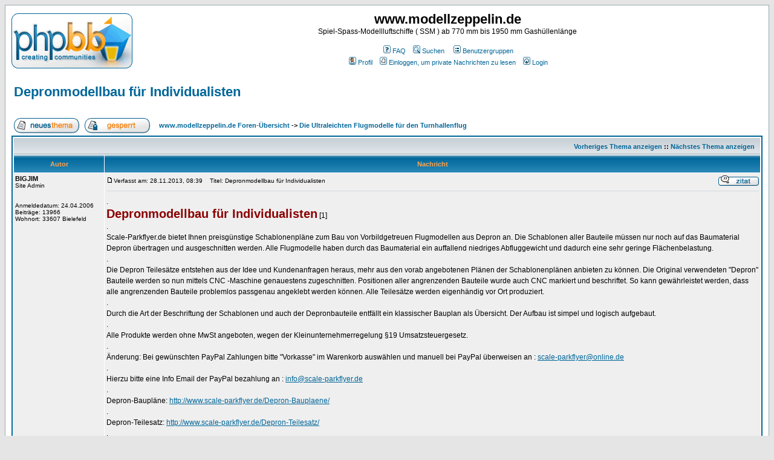

--- FILE ---
content_type: text/html
request_url: https://modellzeppelin.de/viewtopic.php?p=9325&sid=c18205ba651402bc62db043df375f728
body_size: 57456
content:
<!DOCTYPE HTML PUBLIC "-//W3C//DTD HTML 4.01 Transitional//EN">
<html dir="ltr">
<head>
<meta http-equiv="Content-Type" content="text/html; charset=iso-8859-1">
<meta http-equiv="Content-Style-Type" content="text/css">

<link rel="top" href="./index.php?sid=605d8a23a83a96c02dff6e47389dcd79" title="www.modellzeppelin.de Foren-Übersicht" />
<link rel="search" href="./search.php?sid=605d8a23a83a96c02dff6e47389dcd79" title="Suchen" />
<link rel="help" href="./faq.php?sid=605d8a23a83a96c02dff6e47389dcd79" title="FAQ" />
<link rel="author" href="./memberlist.php?sid=605d8a23a83a96c02dff6e47389dcd79" title="Mitgliederliste" />
<link rel="prev" href="viewtopic.php?t=1748&amp;view=previous&amp;sid=605d8a23a83a96c02dff6e47389dcd79" title="Vorheriges Thema anzeigen" />
<link rel="next" href="viewtopic.php?t=1748&amp;view=next&amp;sid=605d8a23a83a96c02dff6e47389dcd79" title="Nächstes Thema anzeigen" />
<link rel="up" href="viewforum.php?f=66&amp;sid=605d8a23a83a96c02dff6e47389dcd79" title="Die Ultraleichten Flugmodelle für den Turnhallenflug" />
<link rel="chapter forum" href="viewforum.php?f=77&amp;sid=605d8a23a83a96c02dff6e47389dcd79" title="Welches Hobby darf  ´s wohl sein..." />
<link rel="chapter forum" href="viewforum.php?f=72&amp;sid=605d8a23a83a96c02dff6e47389dcd79" title="-----------------------------------------------------------------------------------------------------" />
<link rel="chapter forum" href="viewforum.php?f=124&amp;sid=605d8a23a83a96c02dff6e47389dcd79" title="Drohnen und Fliegen mit FPL - Videobrille" />
<link rel="chapter forum" href="viewforum.php?f=97&amp;sid=605d8a23a83a96c02dff6e47389dcd79" title="-----------------------------------------------------------------------------------------------------" />
<link rel="chapter forum" href="viewforum.php?f=67&amp;sid=605d8a23a83a96c02dff6e47389dcd79" title="Turnhalle+Flugmodell = Hallenmodellflug" />
<link rel="chapter forum" href="viewforum.php?f=66&amp;sid=605d8a23a83a96c02dff6e47389dcd79" title="Die Ultraleichten Flugmodelle für den Turnhallenflug" />
<link rel="chapter forum" href="viewforum.php?f=78&amp;sid=605d8a23a83a96c02dff6e47389dcd79" title="Depronmodelle von Hilmar Lange" />
<link rel="chapter forum" href="viewforum.php?f=73&amp;sid=605d8a23a83a96c02dff6e47389dcd79" title="Depronseiten und etwas mehr... " />
<link rel="chapter forum" href="viewforum.php?f=152&amp;sid=605d8a23a83a96c02dff6e47389dcd79" title="Depronmodelle aus den USA" />
<link rel="chapter forum" href="viewforum.php?f=3&amp;sid=605d8a23a83a96c02dff6e47389dcd79" title="Linkliste rund um den Modellbau" />
<link rel="chapter forum" href="viewforum.php?f=74&amp;sid=605d8a23a83a96c02dff6e47389dcd79" title="-----------------------------------------------------------------------------------------------------" />
<link rel="chapter forum" href="viewforum.php?f=31&amp;sid=605d8a23a83a96c02dff6e47389dcd79" title="Wikipedia: Technik & Wissenschaft - Luftschiff" />
<link rel="chapter forum" href="viewforum.php?f=51&amp;sid=605d8a23a83a96c02dff6e47389dcd79" title="Warum diese Internetseite" />
<link rel="chapter forum" href="viewforum.php?f=76&amp;sid=605d8a23a83a96c02dff6e47389dcd79" title="-----------------------------------------------------------------------------------------------------" />
<link rel="chapter forum" href="viewforum.php?f=61&amp;sid=605d8a23a83a96c02dff6e47389dcd79" title="Modellzeppelin - Inhaltsverzeichnis" />
<link rel="chapter forum" href="viewforum.php?f=42&amp;sid=605d8a23a83a96c02dff6e47389dcd79" title="Bedenke hier ist mein/unser Gelände. Verwaltung und der Hangar 241 " />
<link rel="chapter forum" href="viewforum.php?f=30&amp;sid=605d8a23a83a96c02dff6e47389dcd79" title="Mitglieder stellen sich vor bei www.modellzeppelin.de" />
<link rel="chapter forum" href="viewforum.php?f=82&amp;sid=605d8a23a83a96c02dff6e47389dcd79" title="Ohne "Moos" [Euro] nichts los - was kostet dieses Hobby ?" />
<link rel="chapter forum" href="viewforum.php?f=19&amp;sid=605d8a23a83a96c02dff6e47389dcd79" title="Der .. Modellzeppelin .. Gashüllen ab 770 mm bis 1900 mm und bis 1,5 cbm Heliumfüllung" />
<link rel="chapter forum" href="viewforum.php?f=1&amp;sid=605d8a23a83a96c02dff6e47389dcd79" title="Meine Seite - 1. zum Modellluftschiff ab 770 mm" />
<link rel="chapter forum" href="viewforum.php?f=88&amp;sid=605d8a23a83a96c02dff6e47389dcd79" title="Meine Seite - 2. zum Modellluftschiff ab 770 bis 1250 mm " />
<link rel="chapter forum" href="viewforum.php?f=48&amp;sid=605d8a23a83a96c02dff6e47389dcd79" title="Meine Werkstatt ..  Bastelbude .. " />
<link rel="chapter forum" href="viewforum.php?f=54&amp;sid=605d8a23a83a96c02dff6e47389dcd79" title="Ideenschmiede & Trickkiste, jeder hat etwas.." />
<link rel="chapter forum" href="viewforum.php?f=22&amp;sid=605d8a23a83a96c02dff6e47389dcd79" title="Bastelecke: Gesucht...Gefunden..." />
<link rel="chapter forum" href="viewforum.php?f=58&amp;sid=605d8a23a83a96c02dff6e47389dcd79" title="Werkzeuge" />
<link rel="chapter forum" href="viewforum.php?f=49&amp;sid=605d8a23a83a96c02dff6e47389dcd79" title="Diverse Luftschiffe ... -modelle ... - Seitensammlung" />
<link rel="chapter forum" href="viewforum.php?f=56&amp;sid=605d8a23a83a96c02dff6e47389dcd79" title="Begriffserklärungen und das Konzept zur Planung eines Luftschiffmodells" />
<link rel="chapter forum" href="viewforum.php?f=52&amp;sid=605d8a23a83a96c02dff6e47389dcd79" title="Starrluftschiffmodellbau" />
<link rel="chapter forum" href="viewforum.php?f=2&amp;sid=605d8a23a83a96c02dff6e47389dcd79" title="Allgemeine Informationen - Interessenverbund der Luftschifffahrer" />
<link rel="chapter forum" href="viewforum.php?f=50&amp;sid=605d8a23a83a96c02dff6e47389dcd79" title="Haftpflichtversicherung für Modellluftschiffe" />
<link rel="chapter forum" href="viewforum.php?f=6&amp;sid=605d8a23a83a96c02dff6e47389dcd79" title="MYLAR - Spiegelfolien" />
<link rel="chapter forum" href="viewforum.php?f=101&amp;sid=605d8a23a83a96c02dff6e47389dcd79" title="MYLAR - Folienluftschiffe - und Saucer " />
<link rel="chapter forum" href="viewforum.php?f=7&amp;sid=605d8a23a83a96c02dff6e47389dcd79" title="PET - Folien" />
<link rel="chapter forum" href="viewforum.php?f=80&amp;sid=605d8a23a83a96c02dff6e47389dcd79" title="-----------------------------------------------------------------------------------------------------" />
<link rel="chapter forum" href="viewforum.php?f=86&amp;sid=605d8a23a83a96c02dff6e47389dcd79" title="Das SSM-Luftschiffmodell - Einführung" />
<link rel="chapter forum" href="viewforum.php?f=62&amp;sid=605d8a23a83a96c02dff6e47389dcd79" title="Linkseite für den SSM-Luftschiffbau" />
<link rel="chapter forum" href="viewforum.php?f=4&amp;sid=605d8a23a83a96c02dff6e47389dcd79" title="## ..  Linkseite für  den SSM-Luftschiffbau ... geöffnetes Sammelarchiv -" />
<link rel="chapter forum" href="viewforum.php?f=98&amp;sid=605d8a23a83a96c02dff6e47389dcd79" title="-----------------------------------------------------------------------------------------------------" />
<link rel="chapter forum" href="viewforum.php?f=34&amp;sid=605d8a23a83a96c02dff6e47389dcd79" title="Verschiedenes - " />
<link rel="chapter forum" href="viewforum.php?f=10&amp;sid=605d8a23a83a96c02dff6e47389dcd79" title="Wo finde ich einen Stammtisch ?" />
<link rel="chapter forum" href="viewforum.php?f=68&amp;sid=605d8a23a83a96c02dff6e47389dcd79" title="Wer ist wo aktiv ? Wo finden Modellluftschifftreffen statt ? " />
<link rel="chapter forum" href="viewforum.php?f=113&amp;sid=605d8a23a83a96c02dff6e47389dcd79" title="Hallen - Modell - Luftschiff-Treffen" />
<link rel="chapter forum" href="viewforum.php?f=33&amp;sid=605d8a23a83a96c02dff6e47389dcd79" title="Airship: Quellenangaben" />
<link rel="chapter forum" href="viewforum.php?f=29&amp;sid=605d8a23a83a96c02dff6e47389dcd79" title="Kopfnuss ... welch ein Luftschifftyp sollte es werden" />
<link rel="chapter forum" href="viewforum.php?f=117&amp;sid=605d8a23a83a96c02dff6e47389dcd79" title="SkyShip 500" />
<link rel="chapter forum" href="viewforum.php?f=118&amp;sid=605d8a23a83a96c02dff6e47389dcd79" title="SkyShip 600" />
<link rel="chapter forum" href="viewforum.php?f=75&amp;sid=605d8a23a83a96c02dff6e47389dcd79" title="Luftschiffseiteninhaber" />
<link rel="chapter forum" href="viewforum.php?f=90&amp;sid=605d8a23a83a96c02dff6e47389dcd79" title="-----------------------------------------------------------------------------------------------------" />
<link rel="chapter forum" href="viewforum.php?f=11&amp;sid=605d8a23a83a96c02dff6e47389dcd79" title="01. Luftfahrtbundesamt" />
<link rel="chapter forum" href="viewforum.php?f=53&amp;sid=605d8a23a83a96c02dff6e47389dcd79" title="02. Nachbarforen für Luftschiffvisionäre" />
<link rel="chapter forum" href="viewforum.php?f=79&amp;sid=605d8a23a83a96c02dff6e47389dcd79" title="03. RC - Kaufluftschiff  ... wer bietet was an .." />
<link rel="chapter forum" href="viewforum.php?f=28&amp;sid=605d8a23a83a96c02dff6e47389dcd79" title="04. Notizen und was..." />
<link rel="chapter forum" href="viewforum.php?f=12&amp;sid=605d8a23a83a96c02dff6e47389dcd79" title="05. Frequenzen" />
<link rel="chapter forum" href="viewforum.php?f=38&amp;sid=605d8a23a83a96c02dff6e47389dcd79" title="06. Energie - Lipo" />
<link rel="chapter forum" href="viewforum.php?f=13&amp;sid=605d8a23a83a96c02dff6e47389dcd79" title="07. Gase: Ballongas, Helium, Wasserstoff" />
<link rel="chapter forum" href="viewforum.php?f=93&amp;sid=605d8a23a83a96c02dff6e47389dcd79" title="07.1. Zubehör" />
<link rel="chapter forum" href="viewforum.php?f=26&amp;sid=605d8a23a83a96c02dff6e47389dcd79" title="08. Literatur: ... / Antiquariat: ... / Baupläne: ... / Grundlagewissen: ..." />
<link rel="chapter forum" href="viewforum.php?f=37&amp;sid=605d8a23a83a96c02dff6e47389dcd79" title="09. Der Pott" />
<link rel="chapter forum" href="viewforum.php?f=25&amp;sid=605d8a23a83a96c02dff6e47389dcd79" title="10. Luftschiff-Geschichten ... aus dem Web -" />
<link rel="chapter forum" href="viewforum.php?f=21&amp;sid=605d8a23a83a96c02dff6e47389dcd79" title="11. Experimentmodelle - MAV ... UFO, Himmelslaterne  und Autonome Luftschiffe" />
<link rel="chapter forum" href="viewforum.php?f=83&amp;sid=605d8a23a83a96c02dff6e47389dcd79" title="12. Mein Luftschiffmuseum .. wo ist es zu finden ?" />
<link rel="chapter forum" href="viewforum.php?f=27&amp;sid=605d8a23a83a96c02dff6e47389dcd79" title="13. Foto & VIDEO-Clip" />
<link rel="chapter forum" href="viewforum.php?f=105&amp;sid=605d8a23a83a96c02dff6e47389dcd79" title="14. Heißluft - Luftschiff und Ballone" />
<link rel="chapter forum" href="viewforum.php?f=91&amp;sid=605d8a23a83a96c02dff6e47389dcd79" title="-----------------------------------------------------------------------------------------------------" />
<link rel="chapter forum" href="viewforum.php?f=89&amp;sid=605d8a23a83a96c02dff6e47389dcd79" title="15. Mikromodellbau" />
<link rel="chapter forum" href="viewforum.php?f=87&amp;sid=605d8a23a83a96c02dff6e47389dcd79" title="15.1.  Linkseite: Mikrobausteine für das SSM - Mikroluftschiff und das Mikroflugmodell " />
<link rel="chapter forum" href="viewforum.php?f=115&amp;sid=605d8a23a83a96c02dff6e47389dcd79" title="15.2.  Linkseite: Mikrobausteine für - - -   M 1:87 Auto und Truckmodelle" />
<link rel="chapter forum" href="viewforum.php?f=119&amp;sid=605d8a23a83a96c02dff6e47389dcd79" title="15.3 Veranstaltungen - - - Treffen - - - Messe in ...  " />
<link rel="chapter forum" href="viewforum.php?f=116&amp;sid=605d8a23a83a96c02dff6e47389dcd79" title="-----------------------------------------------------------------------------------------------------" />
<link rel="chapter forum" href="viewforum.php?f=59&amp;sid=605d8a23a83a96c02dff6e47389dcd79" title="16.  Link und mehr ..." />
<link rel="chapter forum" href="viewforum.php?f=95&amp;sid=605d8a23a83a96c02dff6e47389dcd79" title="-----------------------------------------------------------------------------------------------------" />
<link rel="chapter forum" href="viewforum.php?f=60&amp;sid=605d8a23a83a96c02dff6e47389dcd79" title="17. Zubehör für Dioramen" />
<link rel="chapter forum" href="viewforum.php?f=81&amp;sid=605d8a23a83a96c02dff6e47389dcd79" title="17.1. Mi-Wu-La - Dioramenbau und Tricks .. Tipps - - News - und - Shop" />
<link rel="chapter forum" href="viewforum.php?f=168&amp;sid=605d8a23a83a96c02dff6e47389dcd79" title="17.2. Hartschaum - Werkzeuge und Verarbeitung" />
<link rel="chapter forum" href="viewforum.php?f=126&amp;sid=605d8a23a83a96c02dff6e47389dcd79" title="18.  Modelleisenbahn - Freunde" />
<link rel="chapter forum" href="viewforum.php?f=160&amp;sid=605d8a23a83a96c02dff6e47389dcd79" title="18.1. Feldbahn - Spur N - H0e" />
<link rel="chapter forum" href="viewforum.php?f=161&amp;sid=605d8a23a83a96c02dff6e47389dcd79" title="18.2. Feldbahn  -  BUSCH - Spur H0f" />
<link rel="chapter forum" href="viewforum.php?f=165&amp;sid=605d8a23a83a96c02dff6e47389dcd79" title="18.3. Sammelpott für Modell-Eisenbahn und Feldbahn & Co " />
<link rel="chapter forum" href="viewforum.php?f=92&amp;sid=605d8a23a83a96c02dff6e47389dcd79" title="-----------------------------------------------------------------------------------------------------" />
<link rel="chapter forum" href="viewforum.php?f=131&amp;sid=605d8a23a83a96c02dff6e47389dcd79" title="19.  Wissenswertes wie gemacht ?" />
<link rel="chapter forum" href="viewforum.php?f=151&amp;sid=605d8a23a83a96c02dff6e47389dcd79" title="20.  Alexander Gerst" />
<link rel="chapter forum" href="viewforum.php?f=162&amp;sid=605d8a23a83a96c02dff6e47389dcd79" title="21.  Warum gibt es das noch nicht? Visionäre" />
<link rel="chapter forum" href="viewforum.php?f=104&amp;sid=605d8a23a83a96c02dff6e47389dcd79" title="-----------------------------------------------------------------------------------------------------" />
<link rel="chapter forum" href="viewforum.php?f=123&amp;sid=605d8a23a83a96c02dff6e47389dcd79" title="22. Gag-der-Film-Film" />
<link rel="chapter forum" href="viewforum.php?f=164&amp;sid=605d8a23a83a96c02dff6e47389dcd79" title="23. Zeichentrickfilm" />
<link rel="chapter forum" href="viewforum.php?f=177&amp;sid=605d8a23a83a96c02dff6e47389dcd79" title="24.   Imkern von Anfang an . . ." />
<link rel="chapter forum" href="viewforum.php?f=141&amp;sid=605d8a23a83a96c02dff6e47389dcd79" title="-----------------------------------------------------------------------------------------------------" />
<link rel="chapter forum" href="viewforum.php?f=63&amp;sid=605d8a23a83a96c02dff6e47389dcd79" title="IKARUS - Piccolo und was man daraus machen kann.." />
<link rel="chapter forum" href="viewforum.php?f=109&amp;sid=605d8a23a83a96c02dff6e47389dcd79" title="-----------------------------------------------------------------------------------------------------" />
<link rel="chapter forum" href="viewforum.php?f=41&amp;sid=605d8a23a83a96c02dff6e47389dcd79" title="Amateurfunk" />
<link rel="chapter forum" href="viewforum.php?f=146&amp;sid=605d8a23a83a96c02dff6e47389dcd79" title="-----------------------------------------------------------------------------------------------------" />
<link rel="chapter forum" href="viewforum.php?f=44&amp;sid=605d8a23a83a96c02dff6e47389dcd79" title="Impressum" />
<link rel="chapter forum" href="viewforum.php?f=96&amp;sid=605d8a23a83a96c02dff6e47389dcd79" title="Kinderschutz im Internet" />
<link rel="chapter forum" href="viewforum.php?f=140&amp;sid=605d8a23a83a96c02dff6e47389dcd79" title=" SPAM, BETRUG IM INTERNET UND SONSTIGE www. ABZOCKE" />
<link rel="chapter forum" href="viewforum.php?f=125&amp;sid=605d8a23a83a96c02dff6e47389dcd79" title="-----------------------------------------------------------------------------------------------------" />
<link rel="chapter forum" href="viewforum.php?f=158&amp;sid=605d8a23a83a96c02dff6e47389dcd79" title="" />
<link rel="chapter forum" href="viewforum.php?f=150&amp;sid=605d8a23a83a96c02dff6e47389dcd79" title="Willkommen im Tiny House " />
<link rel="chapter forum" href="viewforum.php?f=169&amp;sid=605d8a23a83a96c02dff6e47389dcd79" title="mz-safo - Mikromodellbau" />
<link rel="chapter forum" href="viewforum.php?f=170&amp;sid=605d8a23a83a96c02dff6e47389dcd79" title="mz-safo - Dioramen" />
<link rel="chapter forum" href="viewforum.php?f=171&amp;sid=605d8a23a83a96c02dff6e47389dcd79" title="mz-safo - Feldbahn - Spur N" />
<link rel="chapter forum" href="viewforum.php?f=172&amp;sid=605d8a23a83a96c02dff6e47389dcd79" title="mz-safo - Feldbahn - H0f - BUSCH" />
<link rel="chapter forum" href="viewforum.php?f=173&amp;sid=605d8a23a83a96c02dff6e47389dcd79" title="mz-safo - ROKUHAN - Spur Z" />
<link rel="chapter forum" href="viewforum.php?f=174&amp;sid=605d8a23a83a96c02dff6e47389dcd79" title="mz-safo - Modellzeppelin" />
<link rel="chapter forum" href="viewforum.php?f=175&amp;sid=605d8a23a83a96c02dff6e47389dcd79" title="mz-safo - Prallluftschiff" />
<link rel="chapter forum" href="viewforum.php?f=176&amp;sid=605d8a23a83a96c02dff6e47389dcd79" title="mz-safo - Gesundgeitsportal" />

<title>www.modellzeppelin.de :: Thema anzeigen - Depronmodellbau für Individualisten</title>
<!-- link rel="stylesheet" href="templates/subSilver/subSilver.css" type="text/css" -->
<style type="text/css">
<!--
/*
  The original subSilver Theme for phpBB version 2+
  Created by subBlue design
  http://www.subBlue.com

  NOTE: These CSS definitions are stored within the main page body so that you can use the phpBB2
  theme administration centre. When you have finalised your style you could cut the final CSS code
  and place it in an external file, deleting this section to save bandwidth.
*/

/* General page style. The scroll bar colours only visible in IE5.5+ */
body {
	background-color: #E5E5E5;
	scrollbar-face-color: #DEE3E7;
	scrollbar-highlight-color: #FFFFFF;
	scrollbar-shadow-color: #DEE3E7;
	scrollbar-3dlight-color: #D1D7DC;
	scrollbar-arrow-color:  #006699;
	scrollbar-track-color: #EFEFEF;
	scrollbar-darkshadow-color: #98AAB1;
}

/* General font families for common tags */
font,th,td,p { font-family: Verdana, Arial, Helvetica, sans-serif }
a:link,a:active,a:visited { color : #006699; }
a:hover		{ text-decoration: underline; color : #DD6900; }
hr	{ height: 0px; border: solid #D1D7DC 0px; border-top-width: 1px;}

/* This is the border line & background colour round the entire page */
.bodyline	{ background-color: #FFFFFF; border: 1px #98AAB1 solid; }

/* This is the outline round the main forum tables */
.forumline	{ background-color: #FFFFFF; border: 2px #006699 solid; }

/* Main table cell colours and backgrounds */
td.row1	{ background-color: #EFEFEF; }
td.row2	{ background-color: #DEE3E7; }
td.row3	{ background-color: #D1D7DC; }

/*
  This is for the table cell above the Topics, Post & Last posts on the index.php page
  By default this is the fading out gradiated silver background.
  However, you could replace this with a bitmap specific for each forum
*/
td.rowpic {
		background-color: #FFFFFF;
		background-image: url(templates/subSilver/images/cellpic2.jpg);
		background-repeat: repeat-y;
}

/* Header cells - the blue and silver gradient backgrounds */
th	{
	color: #FFA34F; font-size: 11px; font-weight : bold;
	background-color: #006699; height: 25px;
	background-image: url(templates/subSilver/images/cellpic3.gif);
}

td.cat,td.catHead,td.catSides,td.catLeft,td.catRight,td.catBottom {
			background-image: url(templates/subSilver/images/cellpic1.gif);
			background-color:#D1D7DC; border: #FFFFFF; border-style: solid; height: 28px;
}

/*
  Setting additional nice inner borders for the main table cells.
  The names indicate which sides the border will be on.
  Don't worry if you don't understand this, just ignore it :-)
*/
td.cat,td.catHead,td.catBottom {
	height: 29px;
	border-width: 0px 0px 0px 0px;
}
th.thHead,th.thSides,th.thTop,th.thLeft,th.thRight,th.thBottom,th.thCornerL,th.thCornerR {
	font-weight: bold; border: #FFFFFF; border-style: solid; height: 28px;
}
td.row3Right,td.spaceRow {
	background-color: #D1D7DC; border: #FFFFFF; border-style: solid;
}

th.thHead,td.catHead { font-size: 12px; border-width: 1px 1px 0px 1px; }
th.thSides,td.catSides,td.spaceRow	 { border-width: 0px 1px 0px 1px; }
th.thRight,td.catRight,td.row3Right	 { border-width: 0px 1px 0px 0px; }
th.thLeft,td.catLeft	  { border-width: 0px 0px 0px 1px; }
th.thBottom,td.catBottom  { border-width: 0px 1px 1px 1px; }
th.thTop	 { border-width: 1px 0px 0px 0px; }
th.thCornerL { border-width: 1px 0px 0px 1px; }
th.thCornerR { border-width: 1px 1px 0px 0px; }

/* The largest text used in the index page title and toptic title etc. */
.maintitle	{
	font-weight: bold; font-size: 22px; font-family: "Trebuchet MS",Verdana, Arial, Helvetica, sans-serif;
	text-decoration: none; line-height : 120%; color : #000000;
}

/* General text */
.gen { font-size : 12px; }
.genmed { font-size : 11px; }
.gensmall { font-size : 10px; }
.gen,.genmed,.gensmall { color : #000000; }
a.gen,a.genmed,a.gensmall { color: #006699; text-decoration: none; }
a.gen:hover,a.genmed:hover,a.gensmall:hover	{ color: #DD6900; text-decoration: underline; }

/* The register, login, search etc links at the top of the page */
.mainmenu		{ font-size : 11px; color : #000000 }
a.mainmenu		{ text-decoration: none; color : #006699;  }
a.mainmenu:hover{ text-decoration: underline; color : #DD6900; }

/* Forum category titles */
.cattitle		{ font-weight: bold; font-size: 12px ; letter-spacing: 1px; color : #006699}
a.cattitle		{ text-decoration: none; color : #006699; }
a.cattitle:hover{ text-decoration: underline; }

/* Forum title: Text and link to the forums used in: index.php */
.forumlink		{ font-weight: bold; font-size: 12px; color : #006699; }
a.forumlink 	{ text-decoration: none; color : #006699; }
a.forumlink:hover{ text-decoration: underline; color : #DD6900; }

/* Used for the navigation text, (Page 1,2,3 etc) and the navigation bar when in a forum */
.nav			{ font-weight: bold; font-size: 11px; color : #000000;}
a.nav			{ text-decoration: none; color : #006699; }
a.nav:hover		{ text-decoration: underline; }

/* titles for the topics: could specify viewed link colour too */
.topictitle,h1,h2	{ font-weight: bold; font-size: 11px; color : #000000; }
a.topictitle:link   { text-decoration: none; color : #006699; }
a.topictitle:visited { text-decoration: none; color : #5493B4; }
a.topictitle:hover	{ text-decoration: underline; color : #DD6900; }

/* Name of poster in viewmsg.php and viewtopic.php and other places */
.name			{ font-size : 11px; color : #000000;}

/* Location, number of posts, post date etc */
.postdetails		{ font-size : 10px; color : #000000; }

/* The content of the posts (body of text) */
.postbody { font-size : 12px; line-height: 18px}
a.postlink:link	{ text-decoration: none; color : #006699 }
a.postlink:visited { text-decoration: none; color : #5493B4; }
a.postlink:hover { text-decoration: underline; color : #DD6900}

/* Quote & Code blocks */
.code {
	font-family: Courier, 'Courier New', sans-serif; font-size: 11px; color: #006600;
	background-color: #FAFAFA; border: #D1D7DC; border-style: solid;
	border-left-width: 1px; border-top-width: 1px; border-right-width: 1px; border-bottom-width: 1px
}

.quote {
	font-family: Verdana, Arial, Helvetica, sans-serif; font-size: 11px; color: #444444; line-height: 125%;
	background-color: #FAFAFA; border: #D1D7DC; border-style: solid;
	border-left-width: 1px; border-top-width: 1px; border-right-width: 1px; border-bottom-width: 1px
}

/* Copyright and bottom info */
.copyright		{ font-size: 10px; font-family: Verdana, Arial, Helvetica, sans-serif; color: #444444; letter-spacing: -1px;}
a.copyright		{ color: #444444; text-decoration: none;}
a.copyright:hover { color: #000000; text-decoration: underline;}

/* Form elements */
input,textarea, select {
	color : #000000;
	font: normal 11px Verdana, Arial, Helvetica, sans-serif;
	border-color : #000000;
}

/* The text input fields background colour */
input.post, textarea.post, select {
	background-color : #FFFFFF;
}

input { text-indent : 2px; }

/* The buttons used for bbCode styling in message post */
input.button {
	background-color : #EFEFEF;
	color : #000000;
	font-size: 11px; font-family: Verdana, Arial, Helvetica, sans-serif;
}

/* The main submit button option */
input.mainoption {
	background-color : #FAFAFA;
	font-weight : bold;
}

/* None-bold submit button */
input.liteoption {
	background-color : #FAFAFA;
	font-weight : normal;
}

/* This is the line in the posting page which shows the rollover
  help line. This is actually a text box, but if set to be the same
  colour as the background no one will know ;)
*/
.helpline { background-color: #DEE3E7; border-style: none; }

/* Import the fancy styles for IE only (NS4.x doesn't use the @import function) */
@import url("templates/subSilver/formIE.css");
-->
</style>
</head>
<body bgcolor="#E5E5E5" text="#000000" link="#006699" vlink="#5493B4">

<a name="top"></a>

<table width="100%" cellspacing="0" cellpadding="10" border="0" align="center">
	<tr>
		<td class="bodyline"><table width="100%" cellspacing="0" cellpadding="0" border="0">
			<tr>
				<td><a href="index.php?sid=605d8a23a83a96c02dff6e47389dcd79"><img src="templates/subSilver/images/logo_phpBB.gif" border="0" alt="www.modellzeppelin.de Foren-Übersicht" vspace="1" /></a></td>
				<td align="center" width="100%" valign="middle"><span class="maintitle">www.modellzeppelin.de</span><br /><span class="gen">Spiel-Spass-Modellluftschiffe  ( SSM ) ab 770 mm  bis 1950 mm Gashüllenlänge<br />&nbsp; </span>
				<table cellspacing="0" cellpadding="2" border="0">
					<tr>
						<td align="center" valign="top" nowrap="nowrap"><span class="mainmenu">&nbsp;<a href="faq.php?sid=605d8a23a83a96c02dff6e47389dcd79" class="mainmenu"><img src="templates/subSilver/images/icon_mini_faq.gif" width="12" height="13" border="0" alt="FAQ" hspace="3" />FAQ</a>&nbsp; &nbsp;<a href="search.php?sid=605d8a23a83a96c02dff6e47389dcd79" class="mainmenu"><img src="templates/subSilver/images/icon_mini_search.gif" width="12" height="13" border="0" alt="Suchen" hspace="3" />Suchen</a>&nbsp;<!-- &nbsp;<a href="memberlist.php?sid=605d8a23a83a96c02dff6e47389dcd79" class="mainmenu"><img src="templates/subSilver/images/icon_mini_members.gif" width="12" height="13" border="0" alt="Mitgliederliste" hspace="3" />Mitgliederliste</a>-->&nbsp; &nbsp;<a href="groupcp.php?sid=605d8a23a83a96c02dff6e47389dcd79" class="mainmenu"><img src="templates/subSilver/images/icon_mini_groups.gif" width="12" height="13" border="0" alt="Benutzergruppen" hspace="3" />Benutzergruppen</a>&nbsp;
						<!-- registration disabled! &nbsp;<a href="profile.php?mode=register&amp;sid=605d8a23a83a96c02dff6e47389dcd79" class="mainmenu"><img src="templates/subSilver/images/icon_mini_register.gif" width="12" height="13" border="0" alt="Registrieren" hspace="3" />Registrieren</a>&nbsp; -->
						</span></td>
					</tr>
					<tr>
						<td height="25" align="center" valign="top" nowrap="nowrap"><span class="mainmenu">&nbsp;<a href="profile.php?mode=editprofile&amp;sid=605d8a23a83a96c02dff6e47389dcd79" class="mainmenu"><img src="templates/subSilver/images/icon_mini_profile.gif" width="12" height="13" border="0" alt="Profil" hspace="3" />Profil</a>&nbsp; &nbsp;<a href="privmsg.php?folder=inbox&amp;sid=605d8a23a83a96c02dff6e47389dcd79" class="mainmenu"><img src="templates/subSilver/images/icon_mini_message.gif" width="12" height="13" border="0" alt="Einloggen, um private Nachrichten zu lesen" hspace="3" />Einloggen, um private Nachrichten zu lesen</a>&nbsp; &nbsp;<a href="login.php?sid=605d8a23a83a96c02dff6e47389dcd79" class="mainmenu"><img src="templates/subSilver/images/icon_mini_login.gif" width="12" height="13" border="0" alt="Login" hspace="3" />Login</a>&nbsp;</span></td>
					</tr>
				</table></td>
			</tr>
		</table>

		<br />


<table width="100%" cellspacing="2" cellpadding="2" border="0">
  <tr>
	<td align="left" valign="bottom" colspan="2"><a class="maintitle" href="viewtopic.php?t=1748&amp;start=0&amp;postdays=0&amp;postorder=asc&amp;highlight=&amp;sid=605d8a23a83a96c02dff6e47389dcd79">Depronmodellbau für Individualisten</a><br />
	  <span class="gensmall"><b></b><br />
	  &nbsp; </span></td>
  </tr>
</table>

<table width="100%" cellspacing="2" cellpadding="2" border="0">
  <tr>
	<td align="left" valign="bottom" nowrap="nowrap"><span class="nav"><a href="posting.php?mode=newtopic&amp;f=66&amp;sid=605d8a23a83a96c02dff6e47389dcd79"><img src="templates/subSilver/images/lang_german/post.gif" border="0" alt="Neues Thema eröffnen" align="middle" /></a>&nbsp;&nbsp;&nbsp;<a href="posting.php?mode=reply&amp;t=1748&amp;sid=605d8a23a83a96c02dff6e47389dcd79"><img src="templates/subSilver/images/lang_german/reply-locked.gif" border="0" alt="Dieses Thema ist gesperrt, du kannst keine Beiträge editieren oder beantworten." align="middle" /></a></span></td>
	<td align="left" valign="middle" width="100%"><span class="nav">&nbsp;&nbsp;&nbsp;<a href="index.php?sid=605d8a23a83a96c02dff6e47389dcd79" class="nav">www.modellzeppelin.de Foren-Übersicht</a>
	  -> <a href="viewforum.php?f=66&amp;sid=605d8a23a83a96c02dff6e47389dcd79" class="nav">Die Ultraleichten Flugmodelle für den Turnhallenflug</a></span></td>
  </tr>
</table>

<table class="forumline" width="100%" cellspacing="1" cellpadding="3" border="0">
	<tr align="right">
		<td class="catHead" colspan="2" height="28"><span class="nav"><a href="viewtopic.php?t=1748&amp;view=previous&amp;sid=605d8a23a83a96c02dff6e47389dcd79" class="nav">Vorheriges Thema anzeigen</a> :: <a href="viewtopic.php?t=1748&amp;view=next&amp;sid=605d8a23a83a96c02dff6e47389dcd79" class="nav">Nächstes Thema anzeigen</a> &nbsp;</span></td>
	</tr>
	
	<tr>
		<th class="thLeft" width="150" height="26" nowrap="nowrap">Autor</th>
		<th class="thRight" nowrap="nowrap">Nachricht</th>
	</tr>
	<tr>
		<td width="150" align="left" valign="top" class="row1"><span class="name"><a name="2213"></a><b>BIGJIM</b></span><br /><span class="postdetails">Site Admin<br /><br /><br />Anmeldedatum: 24.04.2006<br />Beiträge: 13966<br />Wohnort: 33607 Bielefeld</span><br /></td>
		<td class="row1" width="100%" height="28" valign="top"><table width="100%" border="0" cellspacing="0" cellpadding="0">
			<tr>
				<td width="100%"><a href="viewtopic.php?p=2213&amp;sid=605d8a23a83a96c02dff6e47389dcd79#2213"><img src="templates/subSilver/images/icon_minipost.gif" width="12" height="9" alt="Beitrag" title="Beitrag" border="0" /></a><span class="postdetails">Verfasst am: 28.11.2013, 08:39<span class="gen">&nbsp;</span>&nbsp; &nbsp;Titel: Depronmodellbau für Individualisten</span></td>
				<td valign="top" nowrap="nowrap"><a href="posting.php?mode=quote&amp;p=2213&amp;sid=605d8a23a83a96c02dff6e47389dcd79"><img src="templates/subSilver/images/lang_german/icon_quote.gif" alt="Antworten mit Zitat" title="Antworten mit Zitat" border="0" /></a>   </td>
			</tr>
			<tr>
				<td colspan="2"><hr /></td>
			</tr>
			<tr>
				<td colspan="2"><span class="postbody">.
<br />
<span style="font-size: 20px; line-height: normal"><span style="color: darkred"><span style="font-weight: bold">Depronmodellbau für Individualisten</span></span></span> [1]
<br />
.
<br />
Scale-Parkflyer.de bietet Ihnen preisgünstige Schablonenpläne zum Bau von Vorbildgetreuen Flugmodellen aus Depron an. Die Schablonen aller Bauteile müssen nur noch auf das Baumaterial Depron übertragen und ausgeschnitten werden. Alle Flugmodelle haben durch das Baumaterial ein auffallend niedriges Abfluggewicht und dadurch eine sehr geringe Flächenbelastung.
<br />
.
<br />
Die Depron Teilesätze entstehen aus der Idee und Kundenanfragen heraus, mehr aus den vorab angebotenen Plänen der Schablonenplänen anbieten zu können. Die Original verwendeten &quot;Depron&quot; Bauteile werden so nun mittels CNC -Maschine genauestens zugeschnitten. Positionen aller angrenzenden Bauteile wurde auch CNC markiert und beschriftet. So kann gewährleistet werden, dass alle angrenzenden Bauteile problemlos passgenau angeklebt werden können. Alle Teilesätze werden eigenhändig vor Ort produziert.
<br />
.
<br />
Durch die Art der Beschriftung der Schablonen und auch der Depronbauteile entfällt ein klassischer Bauplan als Übersicht. Der Aufbau ist simpel und logisch aufgebaut.
<br />
.
<br />
Alle Produkte werden ohne MwSt angeboten, wegen der Kleinunternehmerregelung §19 Umsatzsteuergesetz.
<br />
.
<br />
Änderung:  Bei gewünschten PayPal Zahlungen bitte &quot;Vorkasse&quot; im Warenkorb auswählen und manuell bei PayPal überweisen an :  <a href="mailto:scale-parkflyer@online.de">scale-parkflyer@online.de</a> 
<br />
.
<br />
Hierzu bitte eine Info Email der PayPal bezahlung an : <a href="mailto:info@scale-parkflyer.de">info@scale-parkflyer.de</a>
<br />
.
<br />
Depron-Baupläne:  <a href="http://www.scale-parkflyer.de/Depron-Bauplaene/" target="_blank">http://www.scale-parkflyer.de/Depron-Bauplaene/</a>
<br />
.
<br />
Depron-Teilesatz:  <a href="http://www.scale-parkflyer.de/Depron-Teilesatz/" target="_blank">http://www.scale-parkflyer.de/Depron-Teilesatz/</a>
<br />
.
<br />
.
<br />
.
<br />
.
<br />
Scale-Parkflyer.de
<br />
Frank Seuffert
<br />
.
<br />
Bertha von Suttner Straße 33
<br />
97218 Gerbrunn - Deutschland 
<br />
Telefon  0931 7105164 (abends)
<br />
E-Mail:  <a href="mailto:info@scale-parkflyer.de">info@scale-parkflyer.de</a>
<br />
Web:  <a href="http://www.scale-parkflyer.de/" target="_blank">http://www.scale-parkflyer.de/</a>
<br />
.
<br />

<br />

<br />
.
<br />
<img src="images/smiles/icon_arrow.gif" alt="Arrow" border="0" />  [1] - - - Schau mal hier:  <a href="http://www.modellzeppelin.de/viewforum.php?f=73" target="_blank">http://www.modellzeppelin.de/viewforum.php?f=73</a>
<br />

<br />
.
<br />

<br />

<br />

<br />

<br />
.
<br />
LASK:10/2019<br />_________________<br /><span style="font-style: italic">Mit freundlichem Gruß</span> - - <span style="font-weight: bold">BIGJIM</span>
<br />
-----------------------------------------
<br />
Ideen entwickeln - <span style="font-style: italic">sind gesucht, wer macht mit...</span>
<br />
Ideen austauschen - <span style="font-style: italic">und</span> ...
<br />
Kreativ werden.
<br />
. 
<br />
.  
<br />
<span style="font-style: italic">Bin mal oben</span> - <a href="https://lh3.googleusercontent.com/-ddhFAMgHrLA/V08ioFkBivI/AAAAAAAAEcw/w2AXJoHy-MMeX1ANm62wglHQ7j0iAvfZgCCo/s420/homelg.jpg" target="_blank">https://lh3.googleusercontent.com/-ddhFAMgHrLA/V08ioFkBivI/AAAAAAAAEcw/w2AXJoHy-MMeX1ANm62wglHQ7j0iAvfZgCCo/s420/homelg.jpg</a>
<br />
.
<br />
<span style="font-size: 9px; line-height: normal"><span style="font-style: italic">Kleingedrucktes ist hier:</span></span> <a href="http://www.modellzeppelin.de/viewtopic.php?p=1480#1480" target="_blank">http://www.modellzeppelin.de/viewtopic.php?p=1480#1480</a>
<br />
.</span><span class="gensmall"></span></td>
			</tr>
		</table></td>
	</tr>
	<tr>
		<td class="row1" width="150" align="left" valign="middle"><span class="nav"><a href="#top" class="nav">Nach oben</a></span></td>
		<td class="row1" width="100%" height="28" valign="bottom" nowrap="nowrap"><table cellspacing="0" cellpadding="0" border="0" height="18" width="18">
			<tr>
				<td valign="middle" nowrap="nowrap"><a href="profile.php?mode=viewprofile&amp;u=2&amp;sid=605d8a23a83a96c02dff6e47389dcd79"><img src="templates/subSilver/images/lang_german/icon_profile.gif" alt="Benutzer-Profile anzeigen" title="Benutzer-Profile anzeigen" border="0" /></a> <a href="privmsg.php?mode=post&amp;u=2&amp;sid=605d8a23a83a96c02dff6e47389dcd79"><img src="templates/subSilver/images/lang_german/icon_pm.gif" alt="Private Nachricht senden" title="Private Nachricht senden" border="0" /></a> <a href="mailto:webmaster@modellzeppelin.de"><img src="templates/subSilver/images/lang_german/icon_email.gif" alt="E-Mail senden" title="E-Mail senden" border="0" /></a> <a href="http://www.prallluftschiff.de" target="_userwww"><img src="templates/subSilver/images/lang_german/icon_www.gif" alt="Website dieses Benutzers besuchen" title="Website dieses Benutzers besuchen" border="0" /></a>   <script language="JavaScript" type="text/javascript"><!--

	if ( navigator.userAgent.toLowerCase().indexOf('mozilla') != -1 && navigator.userAgent.indexOf('5.') == -1 && navigator.userAgent.indexOf('6.') == -1 )
		document.write(' ');
	else
		document.write('</td><td>&nbsp;</td><td valign="top" nowrap="nowrap"><div style="position:relative"><div style="position:absolute"></div><div style="position:absolute;left:3px;top:-1px"></div></div>');

				//--></script><noscript></noscript></td>
			</tr>
		</table></td>
	</tr>
	<tr>
		<td class="spaceRow" colspan="2" height="1"><img src="templates/subSilver/images/spacer.gif" alt="" width="1" height="1" /></td>
	</tr>
	<tr>
		<td width="150" align="left" valign="top" class="row2"><span class="name"><a name="9325"></a><b>BIGJIM</b></span><br /><span class="postdetails">Site Admin<br /><br /><br />Anmeldedatum: 24.04.2006<br />Beiträge: 13966<br />Wohnort: 33607 Bielefeld</span><br /></td>
		<td class="row2" width="100%" height="28" valign="top"><table width="100%" border="0" cellspacing="0" cellpadding="0">
			<tr>
				<td width="100%"><a href="viewtopic.php?p=9325&amp;sid=605d8a23a83a96c02dff6e47389dcd79#9325"><img src="templates/subSilver/images/icon_minipost.gif" width="12" height="9" alt="Beitrag" title="Beitrag" border="0" /></a><span class="postdetails">Verfasst am: 05.04.2020, 01:19<span class="gen">&nbsp;</span>&nbsp; &nbsp;Titel: </span></td>
				<td valign="top" nowrap="nowrap"><a href="posting.php?mode=quote&amp;p=9325&amp;sid=605d8a23a83a96c02dff6e47389dcd79"><img src="templates/subSilver/images/lang_german/icon_quote.gif" alt="Antworten mit Zitat" title="Antworten mit Zitat" border="0" /></a>   </td>
			</tr>
			<tr>
				<td colspan="2"><hr /></td>
			</tr>
			<tr>
				<td colspan="2"><span class="postbody">.
<br />
.
<br />
<span style="font-size: 20px; line-height: normal"><span style="color: blue"><span style="font-weight: bold">PDF</span> Bauanleitungen</span></span>
<br />
.
<br />
.
<br />
<span style="font-size: 20px; line-height: normal"><span style="color: darkred">Bauanleitung <span style="font-weight: bold">&quot;Fatty&quot; P38 Lightning</span></span></span>
<br />
<a href="https://scale-parkflyer.de/WebRoot/Store7/Shops/39a52bcf-89e3-4ba0-98cd-a97241b3e392/MediaGallery/P38_Fatty_Bauanleitung.pdf" target="_blank">https://scale-parkflyer.de/WebRoot/Store7/Shops/39a52bcf-89e3-4ba0-98cd-a97241b3e392/MediaGallery/P38_Fatty_Bauanleitung.pdf</a>  - - -  1-59 Seiten
<br />
&#61664;<span style="font-weight: bold"><span style="color: red">Schablonenplan</span></span>&#61664;
<br />
<a href="https://scale-parkflyer.de/epages/39a52bcf-89e3-4ba0-98cd-a97241b3e392.sf/de_DE/?ObjectPath=/Shops/39a52bcf-89e3-4ba0-98cd-a97241b3e392/Products/501101" target="_blank">https://scale-parkflyer.de/epages/39a52bcf-89e3-4ba0-98cd-a97241b3e392.sf/de_DE/?ObjectPath=/Shops/39a52bcf-89e3-4ba0-98cd-a97241b3e392/Products/501101</a>
<br />
.
<br />
.
<br />
<span style="font-size: 20px; line-height: normal"><span style="color: darkred">Bauanleitung <span style="font-weight: bold">&quot;Fatty&quot; Corsair</span></span></span>
<br />
<a href="https://scale-parkflyer.de/WebRoot/Store7/Shops/39a52bcf-89e3-4ba0-98cd-a97241b3e392/MediaGallery/Corsair_Fatty_Bauanleitung.pdf" target="_blank">https://scale-parkflyer.de/WebRoot/Store7/Shops/39a52bcf-89e3-4ba0-98cd-a97241b3e392/MediaGallery/Corsair_Fatty_Bauanleitung.pdf</a>  - - -  1-22 Seiten
<br />
&#61664;<span style="font-weight: bold"><span style="color: red">Schablonenplan</span></span>&#61664;
<br />
<a href="https://scale-parkflyer.de/epages/39a52bcf-89e3-4ba0-98cd-a97241b3e392.sf/de_DE/?ObjectPath=/Shops/39a52bcf-89e3-4ba0-98cd-a97241b3e392/Products/501102" target="_blank">https://scale-parkflyer.de/epages/39a52bcf-89e3-4ba0-98cd-a97241b3e392.sf/de_DE/?ObjectPath=/Shops/39a52bcf-89e3-4ba0-98cd-a97241b3e392/Products/501102</a>
<br />
.
<br />
.
<br />
<span style="font-size: 20px; line-height: normal"><span style="color: darkred">Bauanleitung <span style="font-weight: bold">&quot;Fatty&quot; P40</span></span></span>
<br />
<a href="https://scale-parkflyer.de/WebRoot/Store7/Shops/39a52bcf-89e3-4ba0-98cd-a97241b3e392/MediaGallery/P40_Fatty_Bauanleitung.pdf" target="_blank">https://scale-parkflyer.de/WebRoot/Store7/Shops/39a52bcf-89e3-4ba0-98cd-a97241b3e392/MediaGallery/P40_Fatty_Bauanleitung.pdf</a>   - - -  1-20 Seiten
<br />
&#61664;<span style="font-weight: bold"><span style="color: red">Schablonenplan</span></span>&#61664;
<br />
<a href="https://scale-parkflyer.de/epages/39a52bcf-89e3-4ba0-98cd-a97241b3e392.sf/de_DE/?ObjectPath=/Shops/39a52bcf-89e3-4ba0-98cd-a97241b3e392/Products/501103" target="_blank">https://scale-parkflyer.de/epages/39a52bcf-89e3-4ba0-98cd-a97241b3e392.sf/de_DE/?ObjectPath=/Shops/39a52bcf-89e3-4ba0-98cd-a97241b3e392/Products/501103</a>
<br />
.
<br />
.
<br />
<span style="font-size: 20px; line-height: normal"><span style="color: darkred">Bauanleitung <span style="font-weight: bold">&quot;Fatty&quot; Zero</span></span></span>
<br />
<a href="https://scale-parkflyer.de/WebRoot/Store7/Shops/39a52bcf-89e3-4ba0-98cd-a97241b3e392/MediaGallery/Zero_Fatty_Bauanleitung.pdf" target="_blank">https://scale-parkflyer.de/WebRoot/Store7/Shops/39a52bcf-89e3-4ba0-98cd-a97241b3e392/MediaGallery/Zero_Fatty_Bauanleitung.pdf</a>  - - -  1-27 Seiten
<br />
.
<br />
.
<br />
<span style="font-size: 20px; line-height: normal"><span style="color: darkred">Bauanleitung <span style="font-weight: bold">&quot;Fatty&quot; Mustang B</span></span></span>
<br />
<a href="https://scale-parkflyer.de/WebRoot/Store7/Shops/39a52bcf-89e3-4ba0-98cd-a97241b3e392/MediaGallery/Mustang_B_Bauanleitung.pdf" target="_blank">https://scale-parkflyer.de/WebRoot/Store7/Shops/39a52bcf-89e3-4ba0-98cd-a97241b3e392/MediaGallery/Mustang_B_Bauanleitung.pdf</a>  - - -  1-36
<br />
.
<br />

<br />

<br />
.
<br />
MfG  BIGJIM
<br />
.
<br />

<br />

<br />
.
<br />
LASK:  4/2020<br />_________________<br /><span style="font-style: italic">Mit freundlichem Gruß</span> - - <span style="font-weight: bold">BIGJIM</span>
<br />
-----------------------------------------
<br />
Ideen entwickeln - <span style="font-style: italic">sind gesucht, wer macht mit...</span>
<br />
Ideen austauschen - <span style="font-style: italic">und</span> ...
<br />
Kreativ werden.
<br />
. 
<br />
.  
<br />
<span style="font-style: italic">Bin mal oben</span> - <a href="https://lh3.googleusercontent.com/-ddhFAMgHrLA/V08ioFkBivI/AAAAAAAAEcw/w2AXJoHy-MMeX1ANm62wglHQ7j0iAvfZgCCo/s420/homelg.jpg" target="_blank">https://lh3.googleusercontent.com/-ddhFAMgHrLA/V08ioFkBivI/AAAAAAAAEcw/w2AXJoHy-MMeX1ANm62wglHQ7j0iAvfZgCCo/s420/homelg.jpg</a>
<br />
.
<br />
<span style="font-size: 9px; line-height: normal"><span style="font-style: italic">Kleingedrucktes ist hier:</span></span> <a href="http://www.modellzeppelin.de/viewtopic.php?p=1480#1480" target="_blank">http://www.modellzeppelin.de/viewtopic.php?p=1480#1480</a>
<br />
.</span><span class="gensmall"></span></td>
			</tr>
		</table></td>
	</tr>
	<tr>
		<td class="row2" width="150" align="left" valign="middle"><span class="nav"><a href="#top" class="nav">Nach oben</a></span></td>
		<td class="row2" width="100%" height="28" valign="bottom" nowrap="nowrap"><table cellspacing="0" cellpadding="0" border="0" height="18" width="18">
			<tr>
				<td valign="middle" nowrap="nowrap"><a href="profile.php?mode=viewprofile&amp;u=2&amp;sid=605d8a23a83a96c02dff6e47389dcd79"><img src="templates/subSilver/images/lang_german/icon_profile.gif" alt="Benutzer-Profile anzeigen" title="Benutzer-Profile anzeigen" border="0" /></a> <a href="privmsg.php?mode=post&amp;u=2&amp;sid=605d8a23a83a96c02dff6e47389dcd79"><img src="templates/subSilver/images/lang_german/icon_pm.gif" alt="Private Nachricht senden" title="Private Nachricht senden" border="0" /></a> <a href="mailto:webmaster@modellzeppelin.de"><img src="templates/subSilver/images/lang_german/icon_email.gif" alt="E-Mail senden" title="E-Mail senden" border="0" /></a> <a href="http://www.prallluftschiff.de" target="_userwww"><img src="templates/subSilver/images/lang_german/icon_www.gif" alt="Website dieses Benutzers besuchen" title="Website dieses Benutzers besuchen" border="0" /></a>   <script language="JavaScript" type="text/javascript"><!--

	if ( navigator.userAgent.toLowerCase().indexOf('mozilla') != -1 && navigator.userAgent.indexOf('5.') == -1 && navigator.userAgent.indexOf('6.') == -1 )
		document.write(' ');
	else
		document.write('</td><td>&nbsp;</td><td valign="top" nowrap="nowrap"><div style="position:relative"><div style="position:absolute"></div><div style="position:absolute;left:3px;top:-1px"></div></div>');

				//--></script><noscript></noscript></td>
			</tr>
		</table></td>
	</tr>
	<tr>
		<td class="spaceRow" colspan="2" height="1"><img src="templates/subSilver/images/spacer.gif" alt="" width="1" height="1" /></td>
	</tr>
	<tr align="center">
		<td class="catBottom" colspan="2" height="28"><table cellspacing="0" cellpadding="0" border="0">
			<tr><form method="post" action="viewtopic.php?t=1748&amp;start=0&amp;sid=605d8a23a83a96c02dff6e47389dcd79">
				<td align="center"><span class="gensmall">Beiträge der letzten Zeit anzeigen: <select name="postdays"><option value="0" selected="selected">Alle Beiträge</option><option value="1">1 Tag</option><option value="7">7 Tage</option><option value="14">2 Wochen</option><option value="30">1 Monat</option><option value="90">3 Monate</option><option value="180">6 Monate</option><option value="364">1 Jahr</option></select>&nbsp;<select name="postorder"><option value="asc" selected="selected">Die ältesten zuerst</option><option value="desc">Die neusten zuerst</option></select>&nbsp;<input type="submit" value="Los" class="liteoption" name="submit" /></span></td>
			</form></tr>
		</table></td>
	</tr>
</table>

<table width="100%" cellspacing="2" cellpadding="2" border="0" align="center">
  <tr>
	<td align="left" valign="middle" nowrap="nowrap"><span class="nav"><a href="posting.php?mode=newtopic&amp;f=66&amp;sid=605d8a23a83a96c02dff6e47389dcd79"><img src="templates/subSilver/images/lang_german/post.gif" border="0" alt="Neues Thema eröffnen" align="middle" /></a>&nbsp;&nbsp;&nbsp;<a href="posting.php?mode=reply&amp;t=1748&amp;sid=605d8a23a83a96c02dff6e47389dcd79"><img src="templates/subSilver/images/lang_german/reply-locked.gif" border="0" alt="Dieses Thema ist gesperrt, du kannst keine Beiträge editieren oder beantworten." align="middle" /></a></span></td>
	<td align="left" valign="middle" width="100%"><span class="nav">&nbsp;&nbsp;&nbsp;<a href="index.php?sid=605d8a23a83a96c02dff6e47389dcd79" class="nav">www.modellzeppelin.de Foren-Übersicht</a>
	  -> <a href="viewforum.php?f=66&amp;sid=605d8a23a83a96c02dff6e47389dcd79" class="nav">Die Ultraleichten Flugmodelle für den Turnhallenflug</a></span></td>
	<td align="right" valign="top" nowrap="nowrap"><span class="gensmall">Alle Zeiten sind GMT</span><br /><span class="nav"></span>
	  </td>
  </tr>
  <tr>
	<td align="left" colspan="3"><span class="nav">Seite <b>1</b> von <b>1</b></span></td>
  </tr>
</table>

<table width="100%" cellspacing="2" border="0" align="center">
  <tr>
	<td width="40%" valign="top" nowrap="nowrap" align="left"><span class="gensmall"></span><br />
	  &nbsp;<br />
	  </td>
	<td align="right" valign="top" nowrap="nowrap">
<form method="get" name="jumpbox" action="viewforum.php?sid=605d8a23a83a96c02dff6e47389dcd79" onSubmit="if(document.jumpbox.f.value == -1){return false;}"><table cellspacing="0" cellpadding="0" border="0">
	<tr>
		<td nowrap="nowrap"><span class="gensmall">Gehe zu:&nbsp;<select name="f" onchange="if(this.options[this.selectedIndex].value != -1){ forms['jumpbox'].submit() }"><option value="-1">Forum auswählen</option><option value="-1">&nbsp;</option><option value="-1">SSM-Luftschiffe ab 770 mm bis 1500 mm Gashüllenlänge und einem Volumen bis  ~ 1,5 cbm³  Helium</option><option value="-1">----------------</option><option value="77">Welches Hobby darf  ´s wohl sein...</option><option value="72">-----------------------------------------------------------------------------------------------------</option><option value="124">Drohnen und Fliegen mit FPL - Videobrille</option><option value="97">-----------------------------------------------------------------------------------------------------</option><option value="67">Turnhalle+Flugmodell = Hallenmodellflug</option><option value="66"selected="selected">Die Ultraleichten Flugmodelle für den Turnhallenflug</option><option value="78">Depronmodelle von Hilmar Lange</option><option value="73">Depronseiten und etwas mehr... </option><option value="152">Depronmodelle aus den USA</option><option value="3">Linkliste rund um den Modellbau</option><option value="74">-----------------------------------------------------------------------------------------------------</option><option value="31">Wikipedia: Technik & Wissenschaft - Luftschiff</option><option value="51">Warum diese Internetseite</option><option value="76">-----------------------------------------------------------------------------------------------------</option><option value="61">Modellzeppelin - Inhaltsverzeichnis</option><option value="42">Bedenke hier ist mein/unser Gelände. Verwaltung und der Hangar 241 </option><option value="30">Mitglieder stellen sich vor bei www.modellzeppelin.de</option><option value="82">Ohne "Moos" [Euro] nichts los - was kostet dieses Hobby ?</option><option value="19">Der .. Modellzeppelin .. Gashüllen ab 770 mm bis 1900 mm und bis 1,5 cbm Heliumfüllung</option><option value="1">Meine Seite - 1. zum Modellluftschiff ab 770 mm</option><option value="88">Meine Seite - 2. zum Modellluftschiff ab 770 bis 1250 mm </option><option value="48">Meine Werkstatt ..  Bastelbude .. </option><option value="54">Ideenschmiede & Trickkiste, jeder hat etwas..</option><option value="22">Bastelecke: Gesucht...Gefunden...</option><option value="58">Werkzeuge</option><option value="49">Diverse Luftschiffe ... -modelle ... - Seitensammlung</option><option value="56">Begriffserklärungen und das Konzept zur Planung eines Luftschiffmodells</option><option value="52">Starrluftschiffmodellbau</option><option value="2">Allgemeine Informationen - Interessenverbund der Luftschifffahrer</option><option value="50">Haftpflichtversicherung für Modellluftschiffe</option><option value="6">MYLAR - Spiegelfolien</option><option value="101">MYLAR - Folienluftschiffe - und Saucer </option><option value="7">PET - Folien</option><option value="80">-----------------------------------------------------------------------------------------------------</option><option value="86">Das SSM-Luftschiffmodell - Einführung</option><option value="62">Linkseite für den SSM-Luftschiffbau</option><option value="4">## ..  Linkseite für  den SSM-Luftschiffbau ... geöffnetes Sammelarchiv -</option><option value="98">-----------------------------------------------------------------------------------------------------</option><option value="34">Verschiedenes - </option><option value="10">Wo finde ich einen Stammtisch ?</option><option value="68">Wer ist wo aktiv ? Wo finden Modellluftschifftreffen statt ? </option><option value="113">Hallen - Modell - Luftschiff-Treffen</option><option value="33">Airship: Quellenangaben</option><option value="29">Kopfnuss ... welch ein Luftschifftyp sollte es werden</option><option value="117">SkyShip 500</option><option value="118">SkyShip 600</option><option value="75">Luftschiffseiteninhaber</option><option value="90">-----------------------------------------------------------------------------------------------------</option><option value="11">01. Luftfahrtbundesamt</option><option value="53">02. Nachbarforen für Luftschiffvisionäre</option><option value="79">03. RC - Kaufluftschiff  ... wer bietet was an ..</option><option value="28">04. Notizen und was...</option><option value="12">05. Frequenzen</option><option value="38">06. Energie - Lipo</option><option value="13">07. Gase: Ballongas, Helium, Wasserstoff</option><option value="93">07.1. Zubehör</option><option value="26">08. Literatur: ... / Antiquariat: ... / Baupläne: ... / Grundlagewissen: ...</option><option value="37">09. Der Pott</option><option value="25">10. Luftschiff-Geschichten ... aus dem Web -</option><option value="21">11. Experimentmodelle - MAV ... UFO, Himmelslaterne  und Autonome Luftschiffe</option><option value="83">12. Mein Luftschiffmuseum .. wo ist es zu finden ?</option><option value="27">13. Foto & VIDEO-Clip</option><option value="105">14. Heißluft - Luftschiff und Ballone</option><option value="91">-----------------------------------------------------------------------------------------------------</option><option value="89">15. Mikromodellbau</option><option value="87">15.1.  Linkseite: Mikrobausteine für das SSM - Mikroluftschiff und das Mikroflugmodell </option><option value="115">15.2.  Linkseite: Mikrobausteine für - - -   M 1:87 Auto und Truckmodelle</option><option value="119">15.3 Veranstaltungen - - - Treffen - - - Messe in ...  </option><option value="116">-----------------------------------------------------------------------------------------------------</option><option value="59">16.  Link und mehr ...</option><option value="95">-----------------------------------------------------------------------------------------------------</option><option value="60">17. Zubehör für Dioramen</option><option value="81">17.1. Mi-Wu-La - Dioramenbau und Tricks .. Tipps - - News - und - Shop</option><option value="168">17.2. Hartschaum - Werkzeuge und Verarbeitung</option><option value="126">18.  Modelleisenbahn - Freunde</option><option value="160">18.1. Feldbahn - Spur N - H0e</option><option value="161">18.2. Feldbahn  -  BUSCH - Spur H0f</option><option value="165">18.3. Sammelpott für Modell-Eisenbahn und Feldbahn & Co </option><option value="92">-----------------------------------------------------------------------------------------------------</option><option value="131">19.  Wissenswertes wie gemacht ?</option><option value="151">20.  Alexander Gerst</option><option value="162">21.  Warum gibt es das noch nicht? Visionäre</option><option value="104">-----------------------------------------------------------------------------------------------------</option><option value="123">22. Gag-der-Film-Film</option><option value="164">23. Zeichentrickfilm</option><option value="177">24.   Imkern von Anfang an . . .</option><option value="141">-----------------------------------------------------------------------------------------------------</option><option value="63">IKARUS - Piccolo und was man daraus machen kann..</option><option value="109">-----------------------------------------------------------------------------------------------------</option><option value="41">Amateurfunk</option><option value="146">-----------------------------------------------------------------------------------------------------</option><option value="44">Impressum</option><option value="96">Kinderschutz im Internet</option><option value="140"> SPAM, BETRUG IM INTERNET UND SONSTIGE www. ABZOCKE</option><option value="125">-----------------------------------------------------------------------------------------------------</option><option value="158"></option><option value="150">Willkommen im Tiny House </option><option value="169">mz-safo - Mikromodellbau</option><option value="170">mz-safo - Dioramen</option><option value="171">mz-safo - Feldbahn - Spur N</option><option value="172">mz-safo - Feldbahn - H0f - BUSCH</option><option value="173">mz-safo - ROKUHAN - Spur Z</option><option value="174">mz-safo - Modellzeppelin</option><option value="175">mz-safo - Prallluftschiff</option><option value="176">mz-safo - Gesundgeitsportal</option></select><input type="hidden" name="sid" value="605d8a23a83a96c02dff6e47389dcd79" />&nbsp;<input type="submit" value="Los" class="liteoption" /></span></td>
	</tr>
</table></form>

<span class="gensmall">Du <b>kannst keine</b> Beiträge in dieses Forum schreiben.<br />Du <b>kannst</b> auf Beiträge in diesem Forum <b>nicht</b> antworten.<br />Du <b>kannst</b> deine Beiträge in diesem Forum <b>nicht</b> bearbeiten.<br />Du <b>kannst</b> deine Beiträge in diesem Forum <b>nicht</b> löschen.<br />Du <b>kannst</b> an Umfragen in diesem Forum <b>nicht</b> mitmachen.<br /></span></td>
  </tr>
</table>


<div align="center"><span class="copyright"><br /><br />
<!--
	We request you retain the full copyright notice below including the link to www.phpbb.com.
	This not only gives respect to the large amount of time given freely by the developers
	but also helps build interest, traffic and use of phpBB 2.0. If you cannot (for good
	reason) retain the full copyright we request you at least leave in place the
	Powered by phpBB line, with phpBB linked to www.phpbb.com. If you refuse
	to include even this then support on our forums may be affected.

	The phpBB Group : 2002
// -->
Zugriffe auf die Seite seit dem 24.04.2006: 53469448<br />
<br />

Powered by <a href="http://www.phpbb.com/" target="_phpbb" class="copyright">phpBB</a> &copy; 2001, 2005 phpBB Group<br />Deutsche Übersetzung von <a href="http://www.phpbb.de/" target="_blank" class="copyright">phpBB.de</a></span></div>
		</td>
	</tr>
</table>

</body>
</html>

